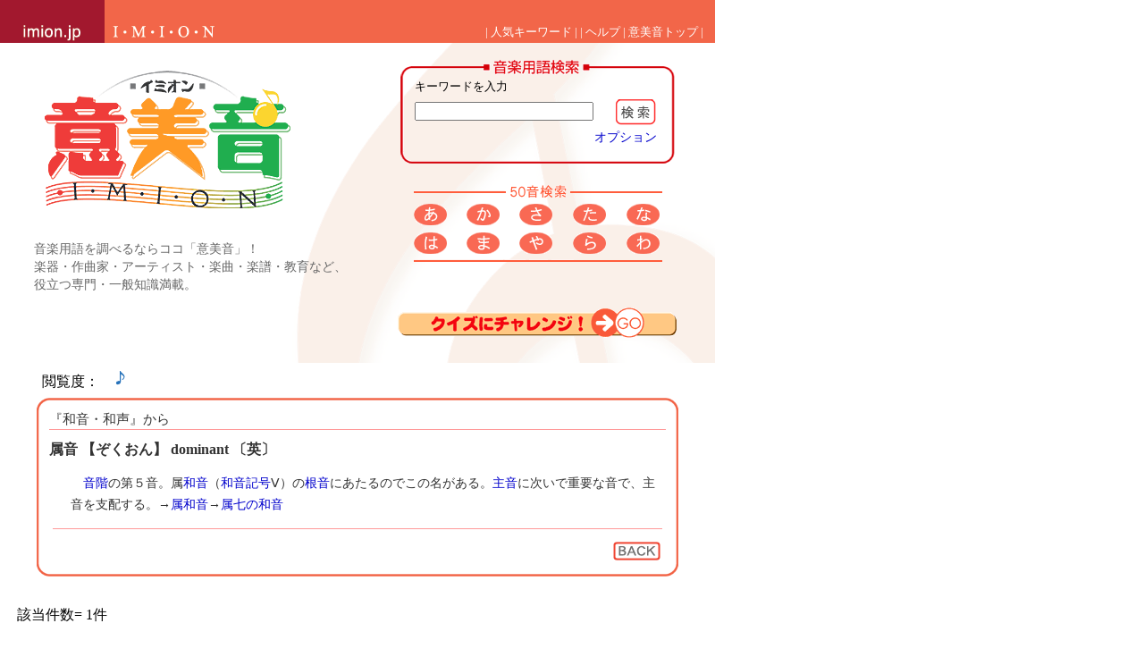

--- FILE ---
content_type: text/html
request_url: http://imion.jp/index.asp?id=193&b_chkNum=4095&SecWord=%EF%BF%BD%EF%BF%BD%EF%BF%BD%EF%BF%BD%EF%BF%BD%EF%BF%BD
body_size: 3936
content:

<html>
	<head>
<meta http-equiv="Content-Type" content="text/html; charset=x-sjis"><meta name="Keywords" content="・ｽ・ｽ・ｽ・ｽ・ｽ・ｽ,音楽,用語,検索"><title>・ｽ・ｽ・ｽ・ｽ・ｽ・ｽ　|　音楽辞書なら意美音－imion－</title>
		<meta name="viewport" content="width=device-width">
		<link rel="stylesheet" type="text/css" href="documents_top.css" />
		<script LANGUAGE="JavaScript">
		<!--
		var word=""
		function SetWord(tmp)
		{
			word=tmp;
		}
		function WinOpen(id,b_chkNum,w,h)
		{
			if( word=="" )
				url="index.asp?id="+id+"&b_chkNum="+b_chkNum+"&mode=1";
			else
				url="index.asp?id="+id+"&b_chkNum="+b_chkNum+"&mode=1&word="+word;
			newwin = window.open(url,"ongaku_pop","width="+w+",height="+h+",toolbar=no,resizable=yes,status=no,scrollbars=yes");
			newwin.focus()
		}
		function AllCheck(flg)
		{
			if( flg==1 )
			{
				document.bunya.b_chk1.checked=true;
				document.bunya.b_chk2.checked=true;
				document.bunya.b_chk3.checked=true;
				document.bunya.b_chk4.checked=true;
				document.bunya.b_chk5.checked=true;
				document.bunya.b_chk6.checked=true;
				document.bunya.b_chk7.checked=true;
				document.bunya.b_chk8.checked=true;
				document.bunya.b_chk9.checked=true;
				document.bunya.b_chk10.checked=true;
				document.bunya.b_chk11.checked=true;
				document.bunya.b_chk12.checked=true;
			}
			else
			{
				document.bunya.b_chk1.checked=false;
				document.bunya.b_chk2.checked=false;
				document.bunya.b_chk3.checked=false;
				document.bunya.b_chk4.checked=false;
				document.bunya.b_chk5.checked=false;
				document.bunya.b_chk6.checked=false;
				document.bunya.b_chk7.checked=false;
				document.bunya.b_chk8.checked=false;
				document.bunya.b_chk9.checked=false;
				document.bunya.b_chk10.checked=false;
				document.bunya.b_chk11.checked=false;
				document.bunya.b_chk12.checked=false;
			}
		}
		function PageBack()
		{
			if (history.length>0)
				document.write('<A href="javascript:history.back()"><img src="image/top/kaisetsu_back.gif" border="0" width="65" height="29" alt="戻る"></A>');
		}
		//-->
		</script>
		
		<style type="text/css">
		<!--
			span.bun a {text-decoration:none;} 
			span.bun a:hover{ background-color:#FF6633;}

			div.head A:link {color:#FFFFFF}
			div.head A:visited{color:#FFFFFF}
			div.head A:active{color:#FFFFFF}
			div.head {color:#FFFFFF}
			div.head {margin-bottom:3px;}
			div.head {font-size:80%}

			th.list, td.list1, td.list2 { color:#333333; font-size:90%; padding:1em 1em 2px;border-width:0; border-bottom:1px solid #ff9999; }
			th.list { background-color:#ff9999; color:white; }
			td.list1 { color:blue; }

			th.list0 { color:#333333; font-size:90%; padding:5px 1px 1px;border-width:0; border-bottom:1px solid #ff9999; }
			th.list0 { background-color:#ff9999; color:white; }
			table.list { border-width:0; }

			h1.category { font-size:80%; font-weight:normal; color:#333333;	border-bottom:1px solid #ff9999; margin-bottom:2px; }
			h2.category { font-size:120%; font-weight:normal; color:#333333;	border-bottom:1px solid #ff9999; margin-bottom:2px; }
			h1.name { color:#333333; font-size:100%; margin-bottom:4px; line-height:140%; }
			h2.name { color:#333333; font-size:100%; margin-bottom:4px; line-height:140%; }
			div#explain { line-height:150%; color:#333333; border-bottom:1px solid #ff9999;	margin:4px 4px 10px; }
			div#explain p { margin-left:20px; font-size:90%; }
			div#explain img { margin:0px 5px 0px 5px; }
		-->
		</style>

	</head>

<body marginwidth="0" marginheight="0" topmargin="0" leftmargin="0" style="background-color:white;"><table width=800 border="0" style="background:url(image/top/bg1.gif);" cellspacing="0" cellpadding="0"><tr><td colspan=4 style="background:url(image/top/bar.gif);" width="800" height="48" alt="I・M・I・O・N" align="right" valign="bottom"><p class="menu1"> | <a href="ranking/" class="menu1">人気キーワード</a> | <!--<a href="http://www.kawai.co.jp/mail/form.asp?m=imion" target="_blank" class="menu1">メルマガ登録</a>--> | <a href="help/" class="menu1">ヘルプ</a> | <a href="index.asp?b_chkNum=4095" class="menu1">意美音トップ</a> | </p></td></tr><tr><td width=20 valign=top></td><td width=425 valign=top><p><div id="body_abst"><p><img src="image/top/title.gif" galleryimg="no" alt="意美音"></p><p><br>音楽用語を調べるならココ「意美音」！</p><p>楽器・作曲家・アーティスト・楽曲・楽譜・教育など、</p><p>役立つ専門・一般知識満載。</p><!--<br><p style="margin-left:100px;color:#f96954;">■<a href="help/handy.asp" class="TopLink">携帯にアドレスを送る</p>--></div></p></td><td width=310 valign=top><center><br><form method="POST" action="index.asp?b_chkNum=4095"><table border="0" cellspacing="0" cellpadding="0"><tr><td colspan=3><img src="image/top/table_srch_top.gif"></td></tr><tr><td style="background:url(image/top/table_srch_left.gif);" width="15"><img src="image/top/spacer.gif" width="15" height="1"></td><td width=280><table border=0><tr><td colspan=2 style="font-size:80%;">キーワードを入力</td></tr><tr><td width=220><input type="text" name="req_name" maxlength="50" style="width:200px;"></td><td><input type="image" src="image/top/kensaku.gif" alt="検索" align="top"></td></tr><tr><td colspan=2><div align=right><a href="index.asp?opt=true&b_chkNum=4095&dmy=2334886" class="dispInfo">オプション</a></div></td></tr></table></td><td style="background:url(image/top/table_srch_right.gif);" width="15"><img src="image/top/spacer.gif" width="15" height="1"></td></tr><tr><td colspan=3><img src="image/top/table_srch_bottom.gif"></td></tr></table><br><table width="300" border="0"><tr><td colspan="5" align="center"><img src="image/top/bou_moji.gif"></td></tr><tr><td width="60" align="center"><a href="index.asp?id=2044&b_chkNum=4095"><img src="image/top/a.gif" border=0 alt="あ行"></a></td><td width="60" align="center"><a href="index.asp?id=2045&b_chkNum=4095"><img src="image/top/ka.gif" border=0 alt="か行"></a></td><td width="60" align="center"><a href="index.asp?id=2046&b_chkNum=4095"><img src="image/top/sa.gif" border=0 alt="さ行"></a></td><td width="60" align="center"><a href="index.asp?id=2047&b_chkNum=4095"><img src="image/top/ta.gif" border=0 alt="た行"></a></td><td width="60" align="center"><a href="index.asp?id=2048&b_chkNum=4095"><img src="image/top/na.gif" border=0 alt="な行"></a></td></tr><tr><td width="60" align="center"><a href="index.asp?id=2049&b_chkNum=4095"><img src="image/top/ha.gif" border=0 alt="は行"></a></td><td width="60" align="center"><a href="index.asp?id=2050&b_chkNum=4095"><img src="image/top/ma.gif" border=0 alt="ま行"></a></td><td width="60" align="center"><a href="index.asp?id=2051&b_chkNum=4095"><img src="image/top/ya.gif" border=0 alt="や行"></a></td><td width="60" align="center"><a href="index.asp?id=2052&b_chkNum=4095"><img src="image/top/ra.gif" border=0 alt="ら行"></a></td><td width="60" align="center"><a href="index.asp?id=2053&b_chkNum=4095"><img src="image/top/wa.gif" border=0 alt="わ行"></a></td></tr><tr><td colspan="5" align="center"><img src="image/top/bou_long.gif"></td></tr></table></form></center><center><form action="quiz.asp?dmy=2334886" method="post"><input type="image" src="image/top/quiz.gif" alt="クイズへGO!" style="margin-top:30px;margin-bottom:10px;"><input type="hidden" name="b_chkNum" value="4095"></form></center></td><td width=45></td></tr></table><table border=0 class=list width=800 cellspacing=0><table border=0 width=800><tr><td width=40></td><td colspan=2>閲覧度：<img src="image/top/note1.gif" width="34" height="23" alt="閲覧回数：普通"></td></tr></table><table border=0 width=800><tr><td align="center"><table width="720" border="0" cellspacing="0" cellpadding="0"><tr><td><img src="image/top/table_lt.gif" width="15" height="15"></td><td style="background:url(image/top/table_t.gif);" width="690"><img src="image/top/spacer.gif" width="690" height="1"></td><td><img src="image/top/table_rt.gif" width=15 height=15></td></tr><tr><td style="background:url(image/top/table_l.gif);" width="15"><img src="image/top/spacer.gif" width="15" height="1"></td><td width="690" bgcolor="#ffffff"><div style="color:#333333;font-size:80%;"><h2 class="category">『和音・和声』から</h2></div><h1 class="name">属音 【ぞくおん】 dominant 〔英〕</h1><div id="explain"><p>　<a href="index.asp?id=27&b_chkNum=4095&SecWord=音階" class="TopLink">音階</a>の第５音。属<a href="index.asp?id=207&b_chkNum=4095&SecWord=和音" class="TopLink">和音</a>（<a href="index.asp?id=208&b_chkNum=4095&SecWord=和音記号" class="TopLink">和音記号</a>Ⅴ）の<a href="index.asp?id=180&b_chkNum=4095&SecWord=根音" class="TopLink">根音</a>にあたるのでこの名がある。<a href="index.asp?id=187&b_chkNum=4095&SecWord=主音" class="TopLink">主音</a>に次いで重要な音で、主音を支配する。→<a href="index.asp?id=195&b_chkNum=4095&SecWord=属和音" class="TopLink">属和音</a>→<a href="index.asp?id=194&b_chkNum=4095&SecWord=属七の和音" class="TopLink">属七の和音</a></p></div>
<div align=right>
			<script language="javascript">
			<!--
				PageBack();
			// -->
			</script>
</div>
</td><td style="background:url(image/top/table_r.gif);" width="15"><img src="image/top/spacer.gif" width="15" height="1"></td></tr><tr><td><img src="image/top/table_lb.gif" width="15" height="15"></td><td style="background:url(image/top/table_b.gif);" width="690"><img src="image/top/spacer.gif" width="690" height="1"></td><td><img src="image/top/table_rb.gif" width="15" height="15"></td></tr></table></td></tr></table></table><table width=800><tr><td align=center><br></td></tr><tr><td align=center></td></tr><tr><td><div style="font-size=80%">　該当件数= 1件<br><br></div><div id="foot1"><p><a href="http://www.kawai.co.jp/shopping/detail.asp?code=5009" target="_blank" class="menu2">カワイ出版刊「すぐに役立つ音楽用語ハンドブック」より</a></p></div><div id="foot2"><p>
 | <a href="help/rules.asp" class="menu2">利用規約</a>
 |
</p>
</div><div id="foot3"><p><a href="/help/rules.asp" class="menu3">掲載するコンテンツの複製、翻訳、翻案、公衆送信、出版、販売、貸与、改変などの行為を禁じます。</a><br /><a href="https://www.kawai.co.jp/" target="_blank" class="menu3">Copyright&copy;2004 Kawai Musical Instruments Mfg. co.,Ltd. All rights reserved.</a></p><p style="font-size:80%;">| <a href="https://www.kawai.jp/" target="_blank">ピアノ</a> | <a href="https://music.kawai.jp/" target="_blank">ピアノレッスン</a> | <a href="https://www.kawai.jp/support/service/piano/" target="_blank">ピアノ調律</a> | <a href="http://www.kawai-os.co.jp/" target="_blank">防音室</a> |</p></div></td></tr></table>

	</body>
</html>
